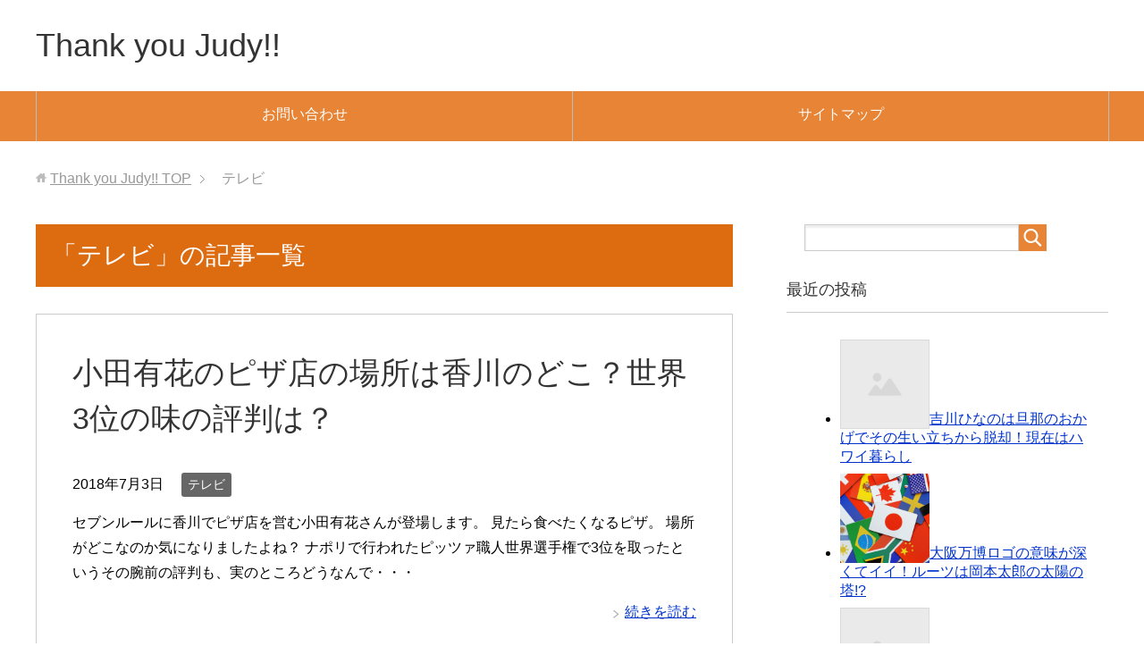

--- FILE ---
content_type: text/html; charset=UTF-8
request_url: https://thankyoujudy.com/archives/category/%E3%83%86%E3%83%AC%E3%83%93
body_size: 12134
content:
<!DOCTYPE html>
<html lang="ja" class="col2">
<head prefix="og: http://ogp.me/ns# fb: http://ogp.me/ns/fb#">

<title>「テレビ」の記事一覧 | Thank you Judy!!</title>
<meta charset="UTF-8">
<meta http-equiv="X-UA-Compatible" content="IE=edge">
<meta name="viewport" content="width=device-width, initial-scale=1.0">
<meta name="keywords" content="テレビ">
<meta name="description" content="「テレビ」の記事一覧">
<link rel="canonical" href="https://thankyoujudy.com/archives/category/%e3%83%86%e3%83%ac%e3%83%93" />
<link rel="next" href="https://thankyoujudy.com/archives/category/%E3%83%86%E3%83%AC%E3%83%93/page/2" />
<link rel='dns-prefetch' href='//s0.wp.com' />
<link rel='dns-prefetch' href='//secure.gravatar.com' />
<link rel='dns-prefetch' href='//s.w.org' />
<link rel="alternate" type="application/rss+xml" title="Thank you Judy!! &raquo; フィード" href="https://thankyoujudy.com/feed" />
<link rel="alternate" type="application/rss+xml" title="Thank you Judy!! &raquo; コメントフィード" href="https://thankyoujudy.com/comments/feed" />
<link rel="alternate" type="application/rss+xml" title="Thank you Judy!! &raquo; テレビ カテゴリーのフィード" href="https://thankyoujudy.com/archives/category/%e3%83%86%e3%83%ac%e3%83%93/feed" />
		<script type="text/javascript">
			window._wpemojiSettings = {"baseUrl":"https:\/\/s.w.org\/images\/core\/emoji\/2.2.1\/72x72\/","ext":".png","svgUrl":"https:\/\/s.w.org\/images\/core\/emoji\/2.2.1\/svg\/","svgExt":".svg","source":{"concatemoji":"https:\/\/thankyoujudy.com\/wp-includes\/js\/wp-emoji-release.min.js?ver=4.7.29"}};
			!function(t,a,e){var r,n,i,o=a.createElement("canvas"),l=o.getContext&&o.getContext("2d");function c(t){var e=a.createElement("script");e.src=t,e.defer=e.type="text/javascript",a.getElementsByTagName("head")[0].appendChild(e)}for(i=Array("flag","emoji4"),e.supports={everything:!0,everythingExceptFlag:!0},n=0;n<i.length;n++)e.supports[i[n]]=function(t){var e,a=String.fromCharCode;if(!l||!l.fillText)return!1;switch(l.clearRect(0,0,o.width,o.height),l.textBaseline="top",l.font="600 32px Arial",t){case"flag":return(l.fillText(a(55356,56826,55356,56819),0,0),o.toDataURL().length<3e3)?!1:(l.clearRect(0,0,o.width,o.height),l.fillText(a(55356,57331,65039,8205,55356,57096),0,0),e=o.toDataURL(),l.clearRect(0,0,o.width,o.height),l.fillText(a(55356,57331,55356,57096),0,0),e!==o.toDataURL());case"emoji4":return l.fillText(a(55357,56425,55356,57341,8205,55357,56507),0,0),e=o.toDataURL(),l.clearRect(0,0,o.width,o.height),l.fillText(a(55357,56425,55356,57341,55357,56507),0,0),e!==o.toDataURL()}return!1}(i[n]),e.supports.everything=e.supports.everything&&e.supports[i[n]],"flag"!==i[n]&&(e.supports.everythingExceptFlag=e.supports.everythingExceptFlag&&e.supports[i[n]]);e.supports.everythingExceptFlag=e.supports.everythingExceptFlag&&!e.supports.flag,e.DOMReady=!1,e.readyCallback=function(){e.DOMReady=!0},e.supports.everything||(r=function(){e.readyCallback()},a.addEventListener?(a.addEventListener("DOMContentLoaded",r,!1),t.addEventListener("load",r,!1)):(t.attachEvent("onload",r),a.attachEvent("onreadystatechange",function(){"complete"===a.readyState&&e.readyCallback()})),(r=e.source||{}).concatemoji?c(r.concatemoji):r.wpemoji&&r.twemoji&&(c(r.twemoji),c(r.wpemoji)))}(window,document,window._wpemojiSettings);
		</script>
		<style type="text/css">
img.wp-smiley,
img.emoji {
	display: inline !important;
	border: none !important;
	box-shadow: none !important;
	height: 1em !important;
	width: 1em !important;
	margin: 0 .07em !important;
	vertical-align: -0.1em !important;
	background: none !important;
	padding: 0 !important;
}
</style>
<link rel='stylesheet' id='contact-form-7-css'  href='https://thankyoujudy.com/wp-content/plugins/contact-form-7/includes/css/styles.css?ver=4.9.2' type='text/css' media='all' />
<link rel='stylesheet' id='dashicons-css'  href='https://thankyoujudy.com/wp-includes/css/dashicons.min.css?ver=4.7.29' type='text/css' media='all' />
<link rel='stylesheet' id='keni_base-css'  href='https://thankyoujudy.com/wp-content/themes/keni70_wp_standard_orange_201607172344/base.css?ver=4.7.29' type='text/css' media='all' />
<link rel='stylesheet' id='keni_rwd-css'  href='https://thankyoujudy.com/wp-content/themes/keni70_wp_standard_orange_201607172344/rwd.css?ver=4.7.29' type='text/css' media='all' />
<link rel='stylesheet' id='jetpack-widget-social-icons-styles-css'  href='https://thankyoujudy.com/wp-content/plugins/jetpack/modules/widgets/social-icons/social-icons.css?ver=20170506' type='text/css' media='all' />
<link rel='stylesheet' id='jetpack_css-css'  href='https://thankyoujudy.com/wp-content/plugins/jetpack/css/jetpack.css?ver=6.5.4' type='text/css' media='all' />
<script type='text/javascript' src='https://thankyoujudy.com/wp-includes/js/jquery/jquery.js?ver=1.12.4'></script>
<script type='text/javascript' src='https://thankyoujudy.com/wp-includes/js/jquery/jquery-migrate.min.js?ver=1.4.1'></script>
<link rel='https://api.w.org/' href='https://thankyoujudy.com/wp-json/' />
<link rel="EditURI" type="application/rsd+xml" title="RSD" href="https://thankyoujudy.com/xmlrpc.php?rsd" />
<link rel="wlwmanifest" type="application/wlwmanifest+xml" href="https://thankyoujudy.com/wp-includes/wlwmanifest.xml" /> 
<meta name="generator" content="WordPress 4.7.29" />

<link rel='dns-prefetch' href='//v0.wordpress.com'/>
<link rel='dns-prefetch' href='//i0.wp.com'/>
<link rel='dns-prefetch' href='//i1.wp.com'/>
<link rel='dns-prefetch' href='//i2.wp.com'/>
<style type='text/css'>img#wpstats{display:none}</style>		<style type="text/css">.recentcomments a{display:inline !important;padding:0 !important;margin:0 !important;}</style>
		
<!-- BEGIN: WP Social Bookmarking Light HEAD -->


<script>
    (function (d, s, id) {
        var js, fjs = d.getElementsByTagName(s)[0];
        if (d.getElementById(id)) return;
        js = d.createElement(s);
        js.id = id;
        js.src = "//connect.facebook.net/ja_JP/sdk.js#xfbml=1&version=v2.7";
        fjs.parentNode.insertBefore(js, fjs);
    }(document, 'script', 'facebook-jssdk'));
</script>

<style type="text/css">
    .wp_social_bookmarking_light{
    border: 0 !important;
    padding: 10px 0 20px 0 !important;
    margin: 0 !important;
}
.wp_social_bookmarking_light div{
    float: left !important;
    border: 0 !important;
    padding: 0 !important;
    margin: 0 5px 0px 0 !important;
    min-height: 30px !important;
    line-height: 18px !important;
    text-indent: 0 !important;
}
.wp_social_bookmarking_light img{
    border: 0 !important;
    padding: 0;
    margin: 0;
    vertical-align: top !important;
}
.wp_social_bookmarking_light_clear{
    clear: both !important;
}
#fb-root{
    display: none;
}
.wsbl_twitter{
    width: 100px;
}
.wsbl_facebook_like iframe{
    max-width: none !important;
}
.wsbl_pinterest a{
    border: 0px !important;
}
</style>
<!-- END: WP Social Bookmarking Light HEAD -->
<link rel="shortcut icon" type="image/x-icon" href="https://thankyoujudy.com/wp-content/themes/keni70_wp_standard_orange_201607172344/favicon.ico">
<link rel="apple-touch-icon" href="https://thankyoujudy.com/wp-content/themes/keni70_wp_standard_orange_201607172344/images/apple-touch-icon.png">
<link rel="apple-touch-icon-precomposed" href="https://thankyoujudy.com/wp-content/themes/keni70_wp_standard_orange_201607172344/images/apple-touch-icon.png">
<link rel="icon" href="https://thankyoujudy.com/wp-content/themes/keni70_wp_standard_orange_201607172344/images/apple-touch-icon.png">
<!--[if lt IE 9]><script src="https://thankyoujudy.com/wp-content/themes/keni70_wp_standard_orange_201607172344/js/html5.js"></script><![endif]-->

</head>
	<body class="archive category category-11">
	
	<div class="container">
		<header id="top" class="site-header ">	
		<div class="site-header-in">
			<div class="site-header-conts">
				<p class="site-title"><a href="https://thankyoujudy.com">Thank you Judy!!</a></p>
			</div>
		</div>
		<!--▼グローバルナビ-->
		<nav class="global-nav">
			<div class="global-nav-in">
				<div class="global-nav-panel"><span class="btn-global-nav icon-gn-menu">メニュー</span></div>
				<ul id="menu">
				<li class="menu-item menu-item-type-post_type menu-item-object-page menu-item-16"><a href="https://thankyoujudy.com/%e3%81%8a%e5%95%8f%e3%81%84%e5%90%88%e3%82%8f%e3%81%9b">お問い合わせ</a></li>
<li class="menu-item menu-item-type-post_type menu-item-object-page menu-item-22"><a href="https://thankyoujudy.com/%e3%82%b5%e3%82%a4%e3%83%88%e3%83%9e%e3%83%83%e3%83%97">サイトマップ</a></li>
				</ul>
			</div>
		</nav>
		<!--▲グローバルナビ-->
		</header>
<!--▲サイトヘッダー-->
<div class="main-body">
<div class="main-body-in">

<!--▼パン屑ナビ-->
<nav class="breadcrumbs">
<ol class="breadcrumbs-in" itemscope itemtype="http://schema.org/BreadcrumbList">
<li class="bcl-first" itemprop="itemListElement" itemscope itemtype="http://schema.org/ListItem">
	<a itemprop="item" href="https://thankyoujudy.com"><span itemprop="name">Thank you Judy!!</span> TOP</a>
	<meta itemprop="position" content="1" />
</li>
<li class="bcl-last">テレビ</li>
</ol>
</nav>
<!--▲パン屑ナビ-->

	<!--▼メインコンテンツ-->
	<main>
	<div class="main-conts">

		<h1 class="archive-title">「テレビ」の記事一覧</h1>


		
	<article id="post-861" class="section-wrap">
		<div class="section-in">
		<header class="article-header">
			<h2 class="section-title"><a href="https://thankyoujudy.com/archives/861" title="小田有花のピザ店の場所は香川のどこ？世界3位の味の評判は？">小田有花のピザ店の場所は香川のどこ？世界3位の味の評判は？</a></h2>
			<p class="post-date"><time datetime="2018-07-03">2018年7月3日</time></p>
			<div class="post-cat">
<span class="cat cat011" style="background-color: #666;"><a href="https://thankyoujudy.com/archives/category/%e3%83%86%e3%83%ac%e3%83%93" style="color: #fff;">テレビ</a></span>

</div>
		</header>
		<div class="article-body">
				<p>セブンルールに香川でピザ店を営む小田有花さんが登場します。 見たら食べたくなるピザ。 場所がどこなのか気になりましたよね？ ナポリで行われたピッツァ職人世界選手権で3位を取ったというその腕前の評判も、実のところどうなんで・・・</p>
		<p class="link-next"><a href="https://thankyoujudy.com/archives/861">続きを読む</a></p>
		</div>
		</div>
	</article>


	<article id="post-805" class="section-wrap">
		<div class="section-in">
		<header class="article-header">
			<h2 class="section-title"><a href="https://thankyoujudy.com/archives/805" title="マツコ会議のワンコイン激安英会話はどこにある？500円のカラクリとは">マツコ会議のワンコイン激安英会話はどこにある？500円のカラクリとは</a></h2>
			<p class="post-date"><time datetime="2018-05-12">2018年5月12日</time></p>
			<div class="post-cat">
<span class="cat cat011" style="background-color: #666;"><a href="https://thankyoujudy.com/archives/category/%e3%83%86%e3%83%ac%e3%83%93" style="color: #fff;">テレビ</a></span>

</div>
		</header>
		<div class="article-body">
		<div class="eye-catch"><a href="https://thankyoujudy.com/archives/805" title="マツコ会議のワンコイン激安英会話はどこにある？500円のカラクリとは"><img width="246" height="200" src="https://i2.wp.com/thankyoujudy.com/wp-content/uploads/2018/05/kojima-img-01.jpg?resize=246%2C200&amp;ssl=1" class="attachment-post-thumbnail size-post-thumbnail wp-post-image" alt="" srcset="https://i2.wp.com/thankyoujudy.com/wp-content/uploads/2018/05/kojima-img-01.jpg?resize=246%2C200&amp;ssl=1 246w, https://i2.wp.com/thankyoujudy.com/wp-content/uploads/2018/05/kojima-img-01.jpg?zoom=2&amp;resize=246%2C200&amp;ssl=1 492w" sizes="(max-width: 246px) 100vw, 246px" data-attachment-id="810" data-permalink="https://thankyoujudy.com/archives/805/kojima-img-01" data-orig-file="https://i2.wp.com/thankyoujudy.com/wp-content/uploads/2018/05/kojima-img-01.jpg?fit=729%2C607&amp;ssl=1" data-orig-size="729,607" data-comments-opened="1" data-image-meta="{&quot;aperture&quot;:&quot;0&quot;,&quot;credit&quot;:&quot;&quot;,&quot;camera&quot;:&quot;&quot;,&quot;caption&quot;:&quot;&quot;,&quot;created_timestamp&quot;:&quot;0&quot;,&quot;copyright&quot;:&quot;&quot;,&quot;focal_length&quot;:&quot;0&quot;,&quot;iso&quot;:&quot;0&quot;,&quot;shutter_speed&quot;:&quot;0&quot;,&quot;title&quot;:&quot;&quot;,&quot;orientation&quot;:&quot;0&quot;}" data-image-title="kojima-img-01" data-image-description="" data-medium-file="https://i2.wp.com/thankyoujudy.com/wp-content/uploads/2018/05/kojima-img-01.jpg?fit=300%2C250&amp;ssl=1" data-large-file="https://i2.wp.com/thankyoujudy.com/wp-content/uploads/2018/05/kojima-img-01.jpg?fit=729%2C607&amp;ssl=1" /></a></div>
		<p>マツコ会議でなんとワンコイン500円の英会話教室が紹介されます。 新宿校に取材が入ったようですが、500円って安すぎですよね！ それも怪しげな個人経営かと思いきや、6ヶ所も教室を展開していて、これからも増えていきそうな勢・・・</p>
		<p class="link-next"><a href="https://thankyoujudy.com/archives/805">続きを読む</a></p>
		</div>
		</div>
	</article>


	<article id="post-785" class="section-wrap">
		<div class="section-in">
		<header class="article-header">
			<h2 class="section-title"><a href="https://thankyoujudy.com/archives/785" title="レオナ・ヘルムズリーの悪女伝説！愛犬に14億とかアンビリバボー！">レオナ・ヘルムズリーの悪女伝説！愛犬に14億とかアンビリバボー！</a></h2>
			<p class="post-date"><time datetime="2018-05-10">2018年5月10日</time></p>
			<div class="post-cat">
<span class="cat cat011" style="background-color: #666;"><a href="https://thankyoujudy.com/archives/category/%e3%83%86%e3%83%ac%e3%83%93" style="color: #fff;">テレビ</a></span>

</div>
		</header>
		<div class="article-body">
		<div class="eye-catch"><a href="https://thankyoujudy.com/archives/785" title="レオナ・ヘルムズリーの悪女伝説！愛犬に14億とかアンビリバボー！"><img width="246" height="200" src="https://i0.wp.com/thankyoujudy.com/wp-content/uploads/2018/05/431a.png?resize=246%2C200&amp;ssl=1" class="attachment-post-thumbnail size-post-thumbnail wp-post-image" alt="" data-attachment-id="791" data-permalink="https://thankyoujudy.com/archives/785/431a" data-orig-file="https://i0.wp.com/thankyoujudy.com/wp-content/uploads/2018/05/431a.png?fit=362%2C411&amp;ssl=1" data-orig-size="362,411" data-comments-opened="1" data-image-meta="{&quot;aperture&quot;:&quot;0&quot;,&quot;credit&quot;:&quot;&quot;,&quot;camera&quot;:&quot;&quot;,&quot;caption&quot;:&quot;&quot;,&quot;created_timestamp&quot;:&quot;0&quot;,&quot;copyright&quot;:&quot;&quot;,&quot;focal_length&quot;:&quot;0&quot;,&quot;iso&quot;:&quot;0&quot;,&quot;shutter_speed&quot;:&quot;0&quot;,&quot;title&quot;:&quot;&quot;,&quot;orientation&quot;:&quot;0&quot;}" data-image-title="431a" data-image-description="" data-medium-file="https://i0.wp.com/thankyoujudy.com/wp-content/uploads/2018/05/431a.png?fit=264%2C300&amp;ssl=1" data-large-file="https://i0.wp.com/thankyoujudy.com/wp-content/uploads/2018/05/431a.png?fit=362%2C411&amp;ssl=1" /></a></div>
		<p>アンビリバボーで、とんでもない悪女が特集されます。 それがレオナ・ヘルムズリー。 ニューヨークで不動産ブローカーとして才覚を発揮し、不動産王と結婚。 どこまでもお金に意地汚いとしか思えないような悪女ぶりが伝説として残って・・・</p>
		<p class="link-next"><a href="https://thankyoujudy.com/archives/785">続きを読む</a></p>
		</div>
		</div>
	</article>


	<article id="post-756" class="section-wrap">
		<div class="section-in">
		<header class="article-header">
			<h2 class="section-title"><a href="https://thankyoujudy.com/archives/756" title="瞑想マスターとは何？相川圭子がマツコの知らない世界に登場！">瞑想マスターとは何？相川圭子がマツコの知らない世界に登場！</a></h2>
			<p class="post-date"><time datetime="2018-05-07">2018年5月7日</time></p>
			<div class="post-cat">
<span class="cat cat011" style="background-color: #666;"><a href="https://thankyoujudy.com/archives/category/%e3%83%86%e3%83%ac%e3%83%93" style="color: #fff;">テレビ</a></span>

</div>
		</header>
		<div class="article-body">
		<div class="eye-catch"><a href="https://thankyoujudy.com/archives/756" title="瞑想マスターとは何？相川圭子がマツコの知らない世界に登場！"><img width="246" height="200" src="https://i1.wp.com/thankyoujudy.com/wp-content/uploads/2018/05/yogmata-01-01.jpg?resize=246%2C200&amp;ssl=1" class="attachment-post-thumbnail size-post-thumbnail wp-post-image" alt="" srcset="https://i1.wp.com/thankyoujudy.com/wp-content/uploads/2018/05/yogmata-01-01.jpg?resize=246%2C200&amp;ssl=1 246w, https://i1.wp.com/thankyoujudy.com/wp-content/uploads/2018/05/yogmata-01-01.jpg?zoom=2&amp;resize=246%2C200&amp;ssl=1 492w" sizes="(max-width: 246px) 100vw, 246px" data-attachment-id="760" data-permalink="https://thankyoujudy.com/archives/756/yogmata-01-01" data-orig-file="https://i1.wp.com/thankyoujudy.com/wp-content/uploads/2018/05/yogmata-01-01.jpg?fit=657%2C469&amp;ssl=1" data-orig-size="657,469" data-comments-opened="1" data-image-meta="{&quot;aperture&quot;:&quot;0&quot;,&quot;credit&quot;:&quot;&quot;,&quot;camera&quot;:&quot;&quot;,&quot;caption&quot;:&quot;&quot;,&quot;created_timestamp&quot;:&quot;0&quot;,&quot;copyright&quot;:&quot;&quot;,&quot;focal_length&quot;:&quot;0&quot;,&quot;iso&quot;:&quot;0&quot;,&quot;shutter_speed&quot;:&quot;0&quot;,&quot;title&quot;:&quot;&quot;,&quot;orientation&quot;:&quot;0&quot;}" data-image-title="yogmata-01-01" data-image-description="" data-medium-file="https://i1.wp.com/thankyoujudy.com/wp-content/uploads/2018/05/yogmata-01-01.jpg?fit=300%2C214&amp;ssl=1" data-large-file="https://i1.wp.com/thankyoujudy.com/wp-content/uploads/2018/05/yogmata-01-01.jpg?fit=657%2C469&amp;ssl=1" /></a></div>
		<p>「マツコの知らない世界」に瞑想マスターの相川圭子さんが登場します。 何はともあれ、瞑想マスターって何？って感じですよね。 何でも相川圭子さんは、世界にたった2人しかいない瞑想マスターのうちの一人らしいのですが、そうなると・・・</p>
		<p class="link-next"><a href="https://thankyoujudy.com/archives/756">続きを読む</a></p>
		</div>
		</div>
	</article>


	<article id="post-740" class="section-wrap">
		<div class="section-in">
		<header class="article-header">
			<h2 class="section-title"><a href="https://thankyoujudy.com/archives/740" title="チコちゃんに叱られるがおもしろい！声優・木村祐一と目が魅力か？">チコちゃんに叱られるがおもしろい！声優・木村祐一と目が魅力か？</a></h2>
			<p class="post-date"><time datetime="2018-05-05">2018年5月5日</time></p>
			<div class="post-cat">
<span class="cat cat011" style="background-color: #666;"><a href="https://thankyoujudy.com/archives/category/%e3%83%86%e3%83%ac%e3%83%93" style="color: #fff;">テレビ</a></span>

</div>
		</header>
		<div class="article-body">
		<div class="eye-catch"><a href="https://thankyoujudy.com/archives/740" title="チコちゃんに叱られるがおもしろい！声優・木村祐一と目が魅力か？"><img width="246" height="200" src="https://i1.wp.com/thankyoujudy.com/wp-content/uploads/2018/05/news_20171220_02_01.jpg?resize=246%2C200&amp;ssl=1" class="attachment-post-thumbnail size-post-thumbnail wp-post-image" alt="" data-attachment-id="743" data-permalink="https://thankyoujudy.com/archives/740/news_20171220_02_01" data-orig-file="https://i1.wp.com/thankyoujudy.com/wp-content/uploads/2018/05/news_20171220_02_01.jpg?fit=426%2C324&amp;ssl=1" data-orig-size="426,324" data-comments-opened="1" data-image-meta="{&quot;aperture&quot;:&quot;0&quot;,&quot;credit&quot;:&quot;&quot;,&quot;camera&quot;:&quot;&quot;,&quot;caption&quot;:&quot;&quot;,&quot;created_timestamp&quot;:&quot;0&quot;,&quot;copyright&quot;:&quot;&quot;,&quot;focal_length&quot;:&quot;0&quot;,&quot;iso&quot;:&quot;0&quot;,&quot;shutter_speed&quot;:&quot;0&quot;,&quot;title&quot;:&quot;&quot;,&quot;orientation&quot;:&quot;0&quot;}" data-image-title="news_20171220_02_01" data-image-description="" data-medium-file="https://i1.wp.com/thankyoujudy.com/wp-content/uploads/2018/05/news_20171220_02_01.jpg?fit=300%2C228&amp;ssl=1" data-large-file="https://i1.wp.com/thankyoujudy.com/wp-content/uploads/2018/05/news_20171220_02_01.jpg?fit=426%2C324&amp;ssl=1" /></a></div>
		<p>NHK総合で放送中の「チコちゃんに叱られる」がおもしろい！と話題ですね。 頭でっかちのチコちゃんは5歳という設定ですが、年齢を感じさせないその毒舌ぶりが本当にツボにはまります。 チコちゃんの声優を務めているのは、木村祐一・・・</p>
		<p class="link-next"><a href="https://thankyoujudy.com/archives/740">続きを読む</a></p>
		</div>
		</div>
	</article>


	<article id="post-624" class="section-wrap">
		<div class="section-in">
		<header class="article-header">
			<h2 class="section-title"><a href="https://thankyoujudy.com/archives/624" title="マツコ会議パーソナルジム(南麻布)オーナー吉江一彦は怪しい？">マツコ会議パーソナルジム(南麻布)オーナー吉江一彦は怪しい？</a></h2>
			<p class="post-date"><time datetime="2018-01-27">2018年1月27日</time></p>
			<div class="post-cat">
<span class="cat cat011" style="background-color: #666;"><a href="https://thankyoujudy.com/archives/category/%e3%83%86%e3%83%ac%e3%83%93" style="color: #fff;">テレビ</a></span>

</div>
		</header>
		<div class="article-body">
		<div class="eye-catch"><a href="https://thankyoujudy.com/archives/624" title="マツコ会議パーソナルジム(南麻布)オーナー吉江一彦は怪しい？"><img width="175" height="188" src="https://i0.wp.com/thankyoujudy.com/wp-content/uploads/2018/01/170606yoshie_10.jpg?resize=175%2C188&amp;ssl=1" class="attachment-post-thumbnail size-post-thumbnail wp-post-image" alt="" data-attachment-id="629" data-permalink="https://thankyoujudy.com/archives/624/170606yoshie_10" data-orig-file="https://i0.wp.com/thankyoujudy.com/wp-content/uploads/2018/01/170606yoshie_10.jpg?fit=175%2C188&amp;ssl=1" data-orig-size="175,188" data-comments-opened="1" data-image-meta="{&quot;aperture&quot;:&quot;0&quot;,&quot;credit&quot;:&quot;&quot;,&quot;camera&quot;:&quot;&quot;,&quot;caption&quot;:&quot;&quot;,&quot;created_timestamp&quot;:&quot;0&quot;,&quot;copyright&quot;:&quot;&quot;,&quot;focal_length&quot;:&quot;0&quot;,&quot;iso&quot;:&quot;0&quot;,&quot;shutter_speed&quot;:&quot;0&quot;,&quot;title&quot;:&quot;&quot;,&quot;orientation&quot;:&quot;0&quot;}" data-image-title="170606yoshie_10" data-image-description="" data-medium-file="https://i0.wp.com/thankyoujudy.com/wp-content/uploads/2018/01/170606yoshie_10.jpg?fit=175%2C188&amp;ssl=1" data-large-file="https://i0.wp.com/thankyoujudy.com/wp-content/uploads/2018/01/170606yoshie_10.jpg?fit=175%2C188&amp;ssl=1" /></a></div>
		<p>マツコ会議に何とも怪しげなパーソナルジムが登場します。 南麻布の高級住宅街にあるというこのジムは、芸能人も通うというセレブ御用達のジム。 ぱっと見、ただの豪邸にしか見えない邸宅の中は、一般的なジムの内装とはかけ離れた、洞・・・</p>
		<p class="link-next"><a href="https://thankyoujudy.com/archives/624">続きを読む</a></p>
		</div>
		</div>
	</article>


	<article id="post-610" class="section-wrap">
		<div class="section-in">
		<header class="article-header">
			<h2 class="section-title"><a href="https://thankyoujudy.com/archives/610" title="マツコが入院した原因の病名は何？徘徊で食生活改善を決意!?">マツコが入院した原因の病名は何？徘徊で食生活改善を決意!?</a></h2>
			<p class="post-date"><time datetime="2018-01-25">2018年1月25日</time></p>
			<div class="post-cat">
<span class="cat cat011" style="background-color: #666;"><a href="https://thankyoujudy.com/archives/category/%e3%83%86%e3%83%ac%e3%83%93" style="color: #fff;">テレビ</a></span>

</div>
		</header>
		<div class="article-body">
		<div class="eye-catch"><a href="https://thankyoujudy.com/archives/610" title="マツコが入院した原因の病名は何？徘徊で食生活改善を決意!?"><img width="246" height="200" src="https://i0.wp.com/thankyoujudy.com/wp-content/uploads/2018/01/20180104-OHT1I50115-T.jpg?resize=246%2C200&amp;ssl=1" class="attachment-post-thumbnail size-post-thumbnail wp-post-image" alt="" data-attachment-id="613" data-permalink="https://thankyoujudy.com/archives/610/20180104-oht1i50115-t" data-orig-file="https://i0.wp.com/thankyoujudy.com/wp-content/uploads/2018/01/20180104-OHT1I50115-T.jpg?fit=300%2C300&amp;ssl=1" data-orig-size="300,300" data-comments-opened="1" data-image-meta="{&quot;aperture&quot;:&quot;0&quot;,&quot;credit&quot;:&quot;&quot;,&quot;camera&quot;:&quot;&quot;,&quot;caption&quot;:&quot;&quot;,&quot;created_timestamp&quot;:&quot;0&quot;,&quot;copyright&quot;:&quot;&quot;,&quot;focal_length&quot;:&quot;0&quot;,&quot;iso&quot;:&quot;0&quot;,&quot;shutter_speed&quot;:&quot;0&quot;,&quot;title&quot;:&quot;&quot;,&quot;orientation&quot;:&quot;0&quot;}" data-image-title="20180104-OHT1I50115-T" data-image-description="" data-medium-file="https://i0.wp.com/thankyoujudy.com/wp-content/uploads/2018/01/20180104-OHT1I50115-T.jpg?fit=300%2C300&amp;ssl=1" data-large-file="https://i0.wp.com/thankyoujudy.com/wp-content/uploads/2018/01/20180104-OHT1I50115-T.jpg?fit=300%2C300&amp;ssl=1" /></a></div>
		<p>マツコ・デラックスさんが、「夜の巷を徘徊する」で品川の漢方ミュージアムを訪れます。 ここで食生活の改善を誓うと言いますが、マツコさんと言えば2017年11月に緊急入院されましたよね。 その原因となった病名は何だったのでし・・・</p>
		<p class="link-next"><a href="https://thankyoujudy.com/archives/610">続きを読む</a></p>
		</div>
		</div>
	</article>


	<article id="post-490" class="section-wrap">
		<div class="section-in">
		<header class="article-header">
			<h2 class="section-title"><a href="https://thankyoujudy.com/archives/490" title="マツコ会議のハリネズミ美容鍼の場所と料金は？院長の角森脩平とは">マツコ会議のハリネズミ美容鍼の場所と料金は？院長の角森脩平とは</a></h2>
			<p class="post-date"><time datetime="2018-01-06">2018年1月6日</time></p>
			<div class="post-cat">
<span class="cat cat011" style="background-color: #666;"><a href="https://thankyoujudy.com/archives/category/%e3%83%86%e3%83%ac%e3%83%93" style="color: #fff;">テレビ</a></span>
<span class="cat cat020" style="background-color: #666;"><a href="https://thankyoujudy.com/archives/category/%e7%a4%be%e9%95%b7" style="color: #fff;">社長</a></span>

</div>
		</header>
		<div class="article-body">
		<div class="eye-catch"><a href="https://thankyoujudy.com/archives/490" title="マツコ会議のハリネズミ美容鍼の場所と料金は？院長の角森脩平とは"><img width="246" height="200" src="https://i2.wp.com/thankyoujudy.com/wp-content/uploads/2018/01/img_what1.jpg?resize=246%2C200&amp;ssl=1" class="attachment-post-thumbnail size-post-thumbnail wp-post-image" alt="" data-attachment-id="492" data-permalink="https://thankyoujudy.com/archives/490/img_what1" data-orig-file="https://i2.wp.com/thankyoujudy.com/wp-content/uploads/2018/01/img_what1.jpg?fit=313%2C208&amp;ssl=1" data-orig-size="313,208" data-comments-opened="1" data-image-meta="{&quot;aperture&quot;:&quot;0&quot;,&quot;credit&quot;:&quot;&quot;,&quot;camera&quot;:&quot;&quot;,&quot;caption&quot;:&quot;&quot;,&quot;created_timestamp&quot;:&quot;0&quot;,&quot;copyright&quot;:&quot;&quot;,&quot;focal_length&quot;:&quot;0&quot;,&quot;iso&quot;:&quot;0&quot;,&quot;shutter_speed&quot;:&quot;0&quot;,&quot;title&quot;:&quot;&quot;,&quot;orientation&quot;:&quot;0&quot;}" data-image-title="img_what1" data-image-description="" data-medium-file="https://i2.wp.com/thankyoujudy.com/wp-content/uploads/2018/01/img_what1.jpg?fit=300%2C199&amp;ssl=1" data-large-file="https://i2.wp.com/thankyoujudy.com/wp-content/uploads/2018/01/img_what1.jpg?fit=313%2C208&amp;ssl=1" /></a></div>
		<p>新年早々のマツコ会議で「ハリネズミ美容鍼」なるものを施術するサロンが登場します。 小顔効果やほうれい線にもいいということで、マツコさんも興味津々だったようですが、施術よりマツコさんが興味があったのは、院長の角森脩平さんだ・・・</p>
		<p class="link-next"><a href="https://thankyoujudy.com/archives/490">続きを読む</a></p>
		</div>
		</div>
	</article>


	<article id="post-473" class="section-wrap">
		<div class="section-in">
		<header class="article-header">
			<h2 class="section-title"><a href="https://thankyoujudy.com/archives/473" title="マツコとキムタクの徘徊場所は豊川稲荷とどこの神社？1/11放送">マツコとキムタクの徘徊場所は豊川稲荷とどこの神社？1/11放送</a></h2>
			<p class="post-date"><time datetime="2018-01-06">2018年1月6日</time></p>
			<div class="post-cat">
<span class="cat cat011" style="background-color: #666;"><a href="https://thankyoujudy.com/archives/category/%e3%83%86%e3%83%ac%e3%83%93" style="color: #fff;">テレビ</a></span>

</div>
		</header>
		<div class="article-body">
		<div class="eye-catch"><a href="https://thankyoujudy.com/archives/473" title="マツコとキムタクの徘徊場所は豊川稲荷とどこの神社？1/11放送"><img width="246" height="200" src="https://i0.wp.com/thankyoujudy.com/wp-content/uploads/2018/01/ad7d74077970bc25b26bacfa6b70ccf4.jpg?resize=246%2C200&amp;ssl=1" class="attachment-post-thumbnail size-post-thumbnail wp-post-image" alt="" srcset="https://i0.wp.com/thankyoujudy.com/wp-content/uploads/2018/01/ad7d74077970bc25b26bacfa6b70ccf4.jpg?resize=246%2C200&amp;ssl=1 246w, https://i0.wp.com/thankyoujudy.com/wp-content/uploads/2018/01/ad7d74077970bc25b26bacfa6b70ccf4.jpg?zoom=2&amp;resize=246%2C200&amp;ssl=1 492w, https://i0.wp.com/thankyoujudy.com/wp-content/uploads/2018/01/ad7d74077970bc25b26bacfa6b70ccf4.jpg?zoom=3&amp;resize=246%2C200&amp;ssl=1 738w" sizes="(max-width: 246px) 100vw, 246px" data-attachment-id="474" data-permalink="https://thankyoujudy.com/archives/473/%e3%81%be%e3%81%a4%e3%81%93" data-orig-file="https://i0.wp.com/thankyoujudy.com/wp-content/uploads/2018/01/ad7d74077970bc25b26bacfa6b70ccf4.jpg?fit=1053%2C520&amp;ssl=1" data-orig-size="1053,520" data-comments-opened="1" data-image-meta="{&quot;aperture&quot;:&quot;0&quot;,&quot;credit&quot;:&quot;&quot;,&quot;camera&quot;:&quot;&quot;,&quot;caption&quot;:&quot;&quot;,&quot;created_timestamp&quot;:&quot;0&quot;,&quot;copyright&quot;:&quot;&quot;,&quot;focal_length&quot;:&quot;0&quot;,&quot;iso&quot;:&quot;0&quot;,&quot;shutter_speed&quot;:&quot;0&quot;,&quot;title&quot;:&quot;&quot;,&quot;orientation&quot;:&quot;0&quot;}" data-image-title="まつこ" data-image-description="" data-medium-file="https://i0.wp.com/thankyoujudy.com/wp-content/uploads/2018/01/ad7d74077970bc25b26bacfa6b70ccf4.jpg?fit=300%2C148&amp;ssl=1" data-large-file="https://i0.wp.com/thankyoujudy.com/wp-content/uploads/2018/01/ad7d74077970bc25b26bacfa6b70ccf4.jpg?fit=1024%2C506&amp;ssl=1" /></a></div>
		<p>前回、2017年4月に浅草寺でおみくじを引き、見事にそろって凶を引き当てたマツコ・デラックスさんと木村拓也さんが、再び「夜の巷を徘徊する」で神社仏閣をめぐるそうです。 放送日は2018年1月11日。 12月6日にロケが行・・・</p>
		<p class="link-next"><a href="https://thankyoujudy.com/archives/473">続きを読む</a></p>
		</div>
		</div>
	</article>


	<article id="post-410" class="section-wrap">
		<div class="section-in">
		<header class="article-header">
			<h2 class="section-title"><a href="https://thankyoujudy.com/archives/410" title="安倍晋三総理の嫉妬する人はたけしも意外なあの人だった！">安倍晋三総理の嫉妬する人はたけしも意外なあの人だった！</a></h2>
			<p class="post-date"><time datetime="2018-01-03">2018年1月3日</time></p>
			<div class="post-cat">
<span class="cat cat011" style="background-color: #666;"><a href="https://thankyoujudy.com/archives/category/%e3%83%86%e3%83%ac%e3%83%93" style="color: #fff;">テレビ</a></span>
<span class="cat cat021" style="background-color: #666;"><a href="https://thankyoujudy.com/archives/category/%e6%94%bf%e6%b2%bb%e5%ae%b6" style="color: #fff;">政治家</a></span>

</div>
		</header>
		<div class="article-body">
		<div class="eye-catch"><a href="https://thankyoujudy.com/archives/410" title="安倍晋三総理の嫉妬する人はたけしも意外なあの人だった！"><img width="246" height="200" src="https://i0.wp.com/thankyoujudy.com/wp-content/uploads/2018/01/dffd61222c5e49dc844ccebd6f630ca0.jpg?resize=246%2C200&amp;ssl=1" class="attachment-post-thumbnail size-post-thumbnail wp-post-image" alt="" srcset="https://i0.wp.com/thankyoujudy.com/wp-content/uploads/2018/01/dffd61222c5e49dc844ccebd6f630ca0.jpg?resize=246%2C200&amp;ssl=1 246w, https://i0.wp.com/thankyoujudy.com/wp-content/uploads/2018/01/dffd61222c5e49dc844ccebd6f630ca0.jpg?zoom=2&amp;resize=246%2C200&amp;ssl=1 492w" sizes="(max-width: 246px) 100vw, 246px" data-attachment-id="429" data-permalink="https://thankyoujudy.com/archives/410/%e5%ae%89%e5%80%8d%e6%99%8b%e4%b8%89" data-orig-file="https://i0.wp.com/thankyoujudy.com/wp-content/uploads/2018/01/dffd61222c5e49dc844ccebd6f630ca0.jpg?fit=507%2C624&amp;ssl=1" data-orig-size="507,624" data-comments-opened="1" data-image-meta="{&quot;aperture&quot;:&quot;0&quot;,&quot;credit&quot;:&quot;&quot;,&quot;camera&quot;:&quot;&quot;,&quot;caption&quot;:&quot;&quot;,&quot;created_timestamp&quot;:&quot;0&quot;,&quot;copyright&quot;:&quot;&quot;,&quot;focal_length&quot;:&quot;0&quot;,&quot;iso&quot;:&quot;0&quot;,&quot;shutter_speed&quot;:&quot;0&quot;,&quot;title&quot;:&quot;&quot;,&quot;orientation&quot;:&quot;0&quot;}" data-image-title="安倍晋三" data-image-description="" data-medium-file="https://i0.wp.com/thankyoujudy.com/wp-content/uploads/2018/01/dffd61222c5e49dc844ccebd6f630ca0.jpg?fit=244%2C300&amp;ssl=1" data-large-file="https://i0.wp.com/thankyoujudy.com/wp-content/uploads/2018/01/dffd61222c5e49dc844ccebd6f630ca0.jpg?fit=507%2C624&amp;ssl=1" /></a></div>
		<p>「ビートたけしの私が嫉妬したすごい人」で、安倍晋三総理が嫉妬した人が判明しましたね。 なるほど～と私は納得でしたが、たけしさんは意外だったみたい。 でも、どうして安倍総理はあの人に嫉妬していたんでしょうか？ スポンサーリ・・・</p>
		<p class="link-next"><a href="https://thankyoujudy.com/archives/410">続きを読む</a></p>
		</div>
		</div>
	</article>

<div class="float-area">
<div class="page-nav-bf">
<ul>
<li class="page-nav-next"><a href="https://thankyoujudy.com/archives/category/%E3%83%86%E3%83%AC%E3%83%93/page/2" >以前の記事</a></li>
</ul>
</div>
</div>

	</div><!--main-conts-->
	</main>
	<!--▲メインコンテンツ-->

	<!--▼サブコンテンツ-->
	<aside class="sub-conts sidebar">
		<section id="search-2" class="section-wrap widget-conts widget_search"><div class="section-in"><form method="get" id="searchform" action="https://thankyoujudy.com/">
	<div class="search-box">
		<input class="search" type="text" value="" name="s" id="s"><button id="searchsubmit" class="btn-search"><img alt="検索" width="32" height="20" src="https://thankyoujudy.com/wp-content/themes/keni70_wp_standard_orange_201607172344/images/icon/icon-btn-search.png"></button>
	</div>
</form></div></section><section id="newpostcatch-2" class="section-wrap widget-conts widget_newpostcatch"><div class="section-in"><h3 class="section-title">最近の投稿</h3>					<ul id="npcatch">
			  										<li><a href="https://thankyoujudy.com/archives/1465" title="吉川ひなのは旦那のおかげでその生い立ちから脱却！現在はハワイ暮らし"><img src="https://thankyoujudy.com/wp-content/plugins/newpost-catch/no_thumb.png" width="100" height="100" alt="吉川ひなのは旦那のおかげでその生い立ちから脱却！現在はハワイ暮らし" title="吉川ひなのは旦那のおかげでその生い立ちから脱却！現在はハワイ暮らし"/><span class="title">吉川ひなのは旦那のおかげでその生い立ちから脱却！現在はハワイ暮らし</span></a></li>
					  										<li><a href="https://thankyoujudy.com/archives/1457" title="大阪万博ロゴの意味が深くてイイ！ルーツは岡本太郎の太陽の塔!?"><img src="https://i1.wp.com/thankyoujudy.com/wp-content/uploads/2020/08/3788970_m.jpg?resize=150%2C150&#038;ssl=1" width="100" height="100" alt="大阪万博ロゴの意味が深くてイイ！ルーツは岡本太郎の太陽の塔!?" title="大阪万博ロゴの意味が深くてイイ！ルーツは岡本太郎の太陽の塔!?"/><span class="title">大阪万博ロゴの意味が深くてイイ！ルーツは岡本太郎の太陽の塔!?</span></a></li>
					  										<li><a href="https://thankyoujudy.com/archives/1450" title="大坂なおみの棄権理由は何?アメリカでの黒人男性銃撃事件とは?"><img src="https://thankyoujudy.com/wp-content/plugins/newpost-catch/no_thumb.png" width="100" height="100" alt="大坂なおみの棄権理由は何?アメリカでの黒人男性銃撃事件とは?" title="大坂なおみの棄権理由は何?アメリカでの黒人男性銃撃事件とは?"/><span class="title">大坂なおみの棄権理由は何?アメリカでの黒人男性銃撃事件とは?</span></a></li>
					  										<li><a href="https://thankyoujudy.com/archives/1440" title="パブロのキティのチーズタルトの販売期間はいつまで?売切れ前に急げ"><img src="https://thankyoujudy.com/wp-content/uploads/2020/08/photo-1519411792752-25c2468cccb3-300x200.jpeg" width="100" height="100" alt="パブロのキティのチーズタルトの販売期間はいつまで?売切れ前に急げ" title="パブロのキティのチーズタルトの販売期間はいつまで?売切れ前に急げ"/><span class="title">パブロのキティのチーズタルトの販売期間はいつまで?売切れ前に急げ</span></a></li>
					  										<li><a href="https://thankyoujudy.com/archives/1433" title="コメダ珈琲店「コメ牛」の販売期間はいつまで?カロリーが気になる"><img src="https://thankyoujudy.com/wp-content/uploads/2020/08/pexels-tim-mossholder-1113520-300x200.jpg" width="100" height="100" alt="コメダ珈琲店「コメ牛」の販売期間はいつまで?カロリーが気になる" title="コメダ珈琲店「コメ牛」の販売期間はいつまで?カロリーが気になる"/><span class="title">コメダ珈琲店「コメ牛」の販売期間はいつまで?カロリーが気になる</span></a></li>
					  					</ul>

			</div></section><section id="recent-comments-2" class="section-wrap widget-conts widget_recent_comments"><div class="section-in"><h3 class="section-title">最近のコメント</h3><ul id="recentcomments"><li class="recentcomments"><a href="https://thankyoujudy.com/archives/1229#comment-3872">湯崎英彦広島県知事の評判がダダ下がり！？家族はどうしてるの？</a> に <span class="comment-author-link">匿名</span> より</li><li class="recentcomments"><a href="https://thankyoujudy.com/archives/812#comment-3065">ワカメちゃんのモデル・長谷川たかこがパリ生活を始めた理由</a> に <span class="comment-author-link">ななし</span> より</li><li class="recentcomments"><a href="https://thankyoujudy.com/archives/278#comment-2777">尾上右近の学歴が意外！父親は浄瑠璃役者で兄は三味線方の芸能家系</a> に <span class="comment-author-link">こんころりん</span> より</li><li class="recentcomments"><a href="https://thankyoujudy.com/archives/377#comment-2751">箱根駅伝2018の先導車は？ドライバーも提供するトヨタがすごい</a> に <span class="comment-author-link">Teru</span> より</li><li class="recentcomments"><a href="https://thankyoujudy.com/archives/908#comment-2718">DA PUMP元メンバーの現在は？ケン・しのぶ・ゆきなりは何してる？</a> に <span class="comment-author-link">tamahaha</span> より</li></ul></div></section><section id="archives-2" class="section-wrap widget-conts widget_archive"><div class="section-in"><h3 class="section-title">アーカイブ</h3>		<ul>
			<li><a href='https://thankyoujudy.com/archives/date/2021/05'>2021年5月</a></li>
	<li><a href='https://thankyoujudy.com/archives/date/2020/08'>2020年8月</a></li>
	<li><a href='https://thankyoujudy.com/archives/date/2020/06'>2020年6月</a></li>
	<li><a href='https://thankyoujudy.com/archives/date/2020/04'>2020年4月</a></li>
	<li><a href='https://thankyoujudy.com/archives/date/2020/03'>2020年3月</a></li>
	<li><a href='https://thankyoujudy.com/archives/date/2020/02'>2020年2月</a></li>
	<li><a href='https://thankyoujudy.com/archives/date/2019/10'>2019年10月</a></li>
	<li><a href='https://thankyoujudy.com/archives/date/2019/09'>2019年9月</a></li>
	<li><a href='https://thankyoujudy.com/archives/date/2019/08'>2019年8月</a></li>
	<li><a href='https://thankyoujudy.com/archives/date/2019/01'>2019年1月</a></li>
	<li><a href='https://thankyoujudy.com/archives/date/2018/12'>2018年12月</a></li>
	<li><a href='https://thankyoujudy.com/archives/date/2018/10'>2018年10月</a></li>
	<li><a href='https://thankyoujudy.com/archives/date/2018/09'>2018年9月</a></li>
	<li><a href='https://thankyoujudy.com/archives/date/2018/08'>2018年8月</a></li>
	<li><a href='https://thankyoujudy.com/archives/date/2018/07'>2018年7月</a></li>
	<li><a href='https://thankyoujudy.com/archives/date/2018/06'>2018年6月</a></li>
	<li><a href='https://thankyoujudy.com/archives/date/2018/05'>2018年5月</a></li>
	<li><a href='https://thankyoujudy.com/archives/date/2018/02'>2018年2月</a></li>
	<li><a href='https://thankyoujudy.com/archives/date/2018/01'>2018年1月</a></li>
	<li><a href='https://thankyoujudy.com/archives/date/2017/12'>2017年12月</a></li>
	<li><a href='https://thankyoujudy.com/archives/date/2017/11'>2017年11月</a></li>
	<li><a href='https://thankyoujudy.com/archives/date/2017/10'>2017年10月</a></li>
	<li><a href='https://thankyoujudy.com/archives/date/2017/07'>2017年7月</a></li>
	<li><a href='https://thankyoujudy.com/archives/date/2017/05'>2017年5月</a></li>
	<li><a href='https://thankyoujudy.com/archives/date/2017/04'>2017年4月</a></li>
	<li><a href='https://thankyoujudy.com/archives/date/2016/08'>2016年8月</a></li>
	<li><a href='https://thankyoujudy.com/archives/date/2016/07'>2016年7月</a></li>
		</ul>
		</div></section><section id="categories-2" class="section-wrap widget-conts widget_categories"><div class="section-in"><h3 class="section-title">カテゴリー</h3>		<ul>
	<li class="cat-item cat-item-23"><a href="https://thankyoujudy.com/archives/category/%e3%82%a2%e3%83%8a%e3%82%a6%e3%83%b3%e3%82%b5%e3%83%bc" >アナウンサー</a>
</li>
	<li class="cat-item cat-item-33"><a href="https://thankyoujudy.com/archives/category/%e3%82%a2%e3%83%bc%e3%83%86%e3%82%a3%e3%82%b9%e3%83%88" >アーティスト</a>
</li>
	<li class="cat-item cat-item-24"><a href="https://thankyoujudy.com/archives/category/%e3%82%b0%e3%83%ab%e3%83%a1" >グルメ</a>
</li>
	<li class="cat-item cat-item-14"><a href="https://thankyoujudy.com/archives/category/%e3%82%b8%e3%83%a3%e3%83%8b%e3%83%bc%e3%82%ba" >ジャニーズ</a>
</li>
	<li class="cat-item cat-item-34"><a href="https://thankyoujudy.com/archives/category/%e3%82%b9%e3%83%9d%e3%83%bc%e3%83%84" >スポーツ</a>
</li>
	<li class="cat-item cat-item-6"><a href="https://thankyoujudy.com/archives/category/%e3%82%b9%e3%83%9d%e3%83%bc%e3%83%84%e9%81%b8%e6%89%8b" >スポーツ選手</a>
</li>
	<li class="cat-item cat-item-11 current-cat"><a href="https://thankyoujudy.com/archives/category/%e3%83%86%e3%83%ac%e3%83%93" >テレビ</a>
</li>
	<li class="cat-item cat-item-7"><a href="https://thankyoujudy.com/archives/category/%e5%a5%b3%e6%80%a7%e8%8a%b8%e8%83%bd%e4%ba%ba" >女性芸能人</a>
</li>
	<li class="cat-item cat-item-21"><a href="https://thankyoujudy.com/archives/category/%e6%94%bf%e6%b2%bb%e5%ae%b6" >政治家</a>
</li>
	<li class="cat-item cat-item-19"><a href="https://thankyoujudy.com/archives/category/%e6%96%87%e5%8c%96%e4%ba%ba" >文化人</a>
</li>
	<li class="cat-item cat-item-8"><a href="https://thankyoujudy.com/archives/category/%e7%94%b7%e6%80%a7%e8%8a%b8%e8%83%bd%e4%ba%ba" >男性芸能人</a>
</li>
	<li class="cat-item cat-item-17"><a href="https://thankyoujudy.com/archives/category/%e7%a4%be%e4%bc%9a" >社会</a>
</li>
	<li class="cat-item cat-item-20"><a href="https://thankyoujudy.com/archives/category/%e7%a4%be%e9%95%b7" >社長</a>
</li>
		</ul>
</div></section><section id="meta-2" class="section-wrap widget-conts widget_meta"><div class="section-in"><h3 class="section-title">メタ情報</h3>			<ul>
						<li><a href="https://thankyoujudy.com/wp-login.php">ログイン</a></li>
			<li><a href="https://thankyoujudy.com/feed">投稿の <abbr title="Really Simple Syndication">RSS</abbr></a></li>
			<li><a href="https://thankyoujudy.com/comments/feed">コメントの <abbr title="Really Simple Syndication">RSS</abbr></a></li>
			<li><a href="https://ja.wordpress.org/" title="Powered by WordPress, state-of-the-art semantic personal publishing platform.">WordPress.org</a></li>			</ul>
			</div></section>	</aside>
	<!--▲サブコンテンツ-->
	

</div>
</div>

<!--▼サイトフッター-->
<footer class="site-footer">
	<div class="site-footer-in">
	<div class="site-footer-conts">
		<ul class="site-footer-nav"><li class="menu-item menu-item-type-post_type menu-item-object-page menu-item-16"><a href="https://thankyoujudy.com/%e3%81%8a%e5%95%8f%e3%81%84%e5%90%88%e3%82%8f%e3%81%9b">お問い合わせ</a></li>
<li class="menu-item menu-item-type-post_type menu-item-object-page menu-item-22"><a href="https://thankyoujudy.com/%e3%82%b5%e3%82%a4%e3%83%88%e3%83%9e%e3%83%83%e3%83%97">サイトマップ</a></li>
</ul>
	</div>
	</div>
	<div class="copyright">
		<p><small>Copyright (C) 2026 Thank you Judy!! <span>All Rights Reserved.</span></small></p>
	</div>
</footer>
<!--▲サイトフッター-->


<!--▼ページトップ-->
<p class="page-top"><a href="#top"><img class="over" src="https://thankyoujudy.com/wp-content/themes/keni70_wp_standard_orange_201607172344/images/common/page-top_off.png" width="80" height="80" alt="ページの先頭へ"></a></p>
<!--▲ページトップ-->

</div><!--container-->


<!-- tracker added by Ultimate Google Analytics plugin v1.6.0: http://www.oratransplant.nl/uga -->
<script type="text/javascript">
var gaJsHost = (("https:" == document.location.protocol) ? "https://ssl." : "http://www.");
document.write(unescape("%3Cscript src='" + gaJsHost + "google-analytics.com/ga.js' type='text/javascript'%3E%3C/script%3E"));
</script>
<script type="text/javascript">
var pageTracker = _gat._getTracker("UA-80930200-1");
pageTracker._initData();
pageTracker._trackPageview();
</script>
<!-- AdSense Manager v4.0.3 (0.835 seconds.) -->	<div style="display:none">
	</div>

<!-- BEGIN: WP Social Bookmarking Light FOOTER -->
    <script>!function(d,s,id){var js,fjs=d.getElementsByTagName(s)[0],p=/^http:/.test(d.location)?'http':'https';if(!d.getElementById(id)){js=d.createElement(s);js.id=id;js.src=p+'://platform.twitter.com/widgets.js';fjs.parentNode.insertBefore(js,fjs);}}(document, 'script', 'twitter-wjs');</script>


<!-- END: WP Social Bookmarking Light FOOTER -->
<!--[if lte IE 8]>
<link rel='stylesheet' id='jetpack-carousel-ie8fix-css'  href='https://thankyoujudy.com/wp-content/plugins/jetpack/modules/carousel/jetpack-carousel-ie8fix.css?ver=20121024' type='text/css' media='all' />
<![endif]-->
<script type='text/javascript' src='https://thankyoujudy.com/wp-content/plugins/jetpack/_inc/build/photon/photon.min.js?ver=20130122'></script>
<script type='text/javascript'>
/* <![CDATA[ */
var wpcf7 = {"apiSettings":{"root":"https:\/\/thankyoujudy.com\/wp-json\/contact-form-7\/v1","namespace":"contact-form-7\/v1"},"recaptcha":{"messages":{"empty":"\u3042\u306a\u305f\u304c\u30ed\u30dc\u30c3\u30c8\u3067\u306f\u306a\u3044\u3053\u3068\u3092\u8a3c\u660e\u3057\u3066\u304f\u3060\u3055\u3044\u3002"}}};
/* ]]> */
</script>
<script type='text/javascript' src='https://thankyoujudy.com/wp-content/plugins/contact-form-7/includes/js/scripts.js?ver=4.9.2'></script>
<script type='text/javascript' src='https://s0.wp.com/wp-content/js/devicepx-jetpack.js?ver=202604'></script>
<script type='text/javascript' src='https://secure.gravatar.com/js/gprofiles.js?ver=2026Janaa'></script>
<script type='text/javascript'>
/* <![CDATA[ */
var WPGroHo = {"my_hash":""};
/* ]]> */
</script>
<script type='text/javascript' src='https://thankyoujudy.com/wp-content/plugins/jetpack/modules/wpgroho.js?ver=4.7.29'></script>
<script type='text/javascript' src='https://thankyoujudy.com/wp-content/themes/keni70_wp_standard_orange_201607172344/js/socialButton.js?ver=4.7.29'></script>
<script type='text/javascript' src='https://thankyoujudy.com/wp-content/themes/keni70_wp_standard_orange_201607172344/js/utility.js?ver=4.7.29'></script>
<script type='text/javascript' src='https://thankyoujudy.com/wp-includes/js/wp-embed.min.js?ver=4.7.29'></script>
<script type='text/javascript' src='https://thankyoujudy.com/wp-content/plugins/jetpack/_inc/build/spin.min.js?ver=1.3'></script>
<script type='text/javascript' src='https://thankyoujudy.com/wp-content/plugins/jetpack/_inc/build/jquery.spin.min.js?ver=1.3'></script>
<script type='text/javascript'>
/* <![CDATA[ */
var jetpackCarouselStrings = {"widths":[370,700,1000,1200,1400,2000],"is_logged_in":"","lang":"ja","ajaxurl":"https:\/\/thankyoujudy.com\/wp-admin\/admin-ajax.php","nonce":"4ce6e3c777","display_exif":"1","display_geo":"1","single_image_gallery":"1","single_image_gallery_media_file":"","background_color":"black","comment":"\u30b3\u30e1\u30f3\u30c8","post_comment":"\u30b3\u30e1\u30f3\u30c8\u3092\u9001\u4fe1","write_comment":"\u30b3\u30e1\u30f3\u30c8\u3092\u3069\u3046\u305e","loading_comments":"\u30b3\u30e1\u30f3\u30c8\u3092\u8aad\u307f\u8fbc\u3093\u3067\u3044\u307e\u3059\u2026","download_original":"\u30d5\u30eb\u30b5\u30a4\u30ba\u8868\u793a <span class=\"photo-size\">{0}<span class=\"photo-size-times\">\u00d7<\/span>{1}<\/span>","no_comment_text":"\u30b3\u30e1\u30f3\u30c8\u306e\u30e1\u30c3\u30bb\u30fc\u30b8\u3092\u3054\u8a18\u5165\u304f\u3060\u3055\u3044\u3002","no_comment_email":"\u30b3\u30e1\u30f3\u30c8\u3059\u308b\u306b\u306f\u30e1\u30fc\u30eb\u30a2\u30c9\u30ec\u30b9\u3092\u3054\u8a18\u5165\u304f\u3060\u3055\u3044\u3002","no_comment_author":"\u30b3\u30e1\u30f3\u30c8\u3059\u308b\u306b\u306f\u304a\u540d\u524d\u3092\u3054\u8a18\u5165\u304f\u3060\u3055\u3044\u3002","comment_post_error":"\u30b3\u30e1\u30f3\u30c8\u6295\u7a3f\u306e\u969b\u306b\u30a8\u30e9\u30fc\u304c\u767a\u751f\u3057\u307e\u3057\u305f\u3002\u5f8c\u307b\u3069\u3082\u3046\u4e00\u5ea6\u304a\u8a66\u3057\u304f\u3060\u3055\u3044\u3002","comment_approved":"\u30b3\u30e1\u30f3\u30c8\u304c\u627f\u8a8d\u3055\u308c\u307e\u3057\u305f\u3002","comment_unapproved":"\u30b3\u30e1\u30f3\u30c8\u306f\u627f\u8a8d\u5f85\u3061\u4e2d\u3067\u3059\u3002","camera":"\u30ab\u30e1\u30e9","aperture":"\u7d5e\u308a","shutter_speed":"\u30b7\u30e3\u30c3\u30bf\u30fc\u30b9\u30d4\u30fc\u30c9","focal_length":"\u7126\u70b9\u8ddd\u96e2","copyright":"\u8457\u4f5c\u6a29","comment_registration":"0","require_name_email":"1","login_url":"https:\/\/thankyoujudy.com\/wp-login.php?redirect_to=https%3A%2F%2Fthankyoujudy.com%2Farchives%2F805","blog_id":"1","meta_data":["camera","aperture","shutter_speed","focal_length","copyright"],"local_comments_commenting_as":"<fieldset><label for=\"email\">\u30e1\u30fc\u30eb\u30a2\u30c9\u30ec\u30b9 (\u5fc5\u9808)<\/label> <input type=\"text\" name=\"email\" class=\"jp-carousel-comment-form-field jp-carousel-comment-form-text-field\" id=\"jp-carousel-comment-form-email-field\" \/><\/fieldset><fieldset><label for=\"author\">\u540d\u524d (\u5fc5\u9808)<\/label> <input type=\"text\" name=\"author\" class=\"jp-carousel-comment-form-field jp-carousel-comment-form-text-field\" id=\"jp-carousel-comment-form-author-field\" \/><\/fieldset><fieldset><label for=\"url\">\u30a6\u30a7\u30d6\u30b5\u30a4\u30c8<\/label> <input type=\"text\" name=\"url\" class=\"jp-carousel-comment-form-field jp-carousel-comment-form-text-field\" id=\"jp-carousel-comment-form-url-field\" \/><\/fieldset>"};
/* ]]> */
</script>
<script type='text/javascript' src='https://thankyoujudy.com/wp-content/plugins/jetpack/_inc/build/carousel/jetpack-carousel.min.js?ver=20170209'></script>
<script type='text/javascript' src='https://stats.wp.com/e-202604.js' async='async' defer='defer'></script>
<script type='text/javascript'>
	_stq = window._stq || [];
	_stq.push([ 'view', {v:'ext',j:'1:6.5.4',blog:'114479488',post:'0',tz:'9',srv:'thankyoujudy.com'} ]);
	_stq.push([ 'clickTrackerInit', '114479488', '0' ]);
</script>
	

</body>
</html>